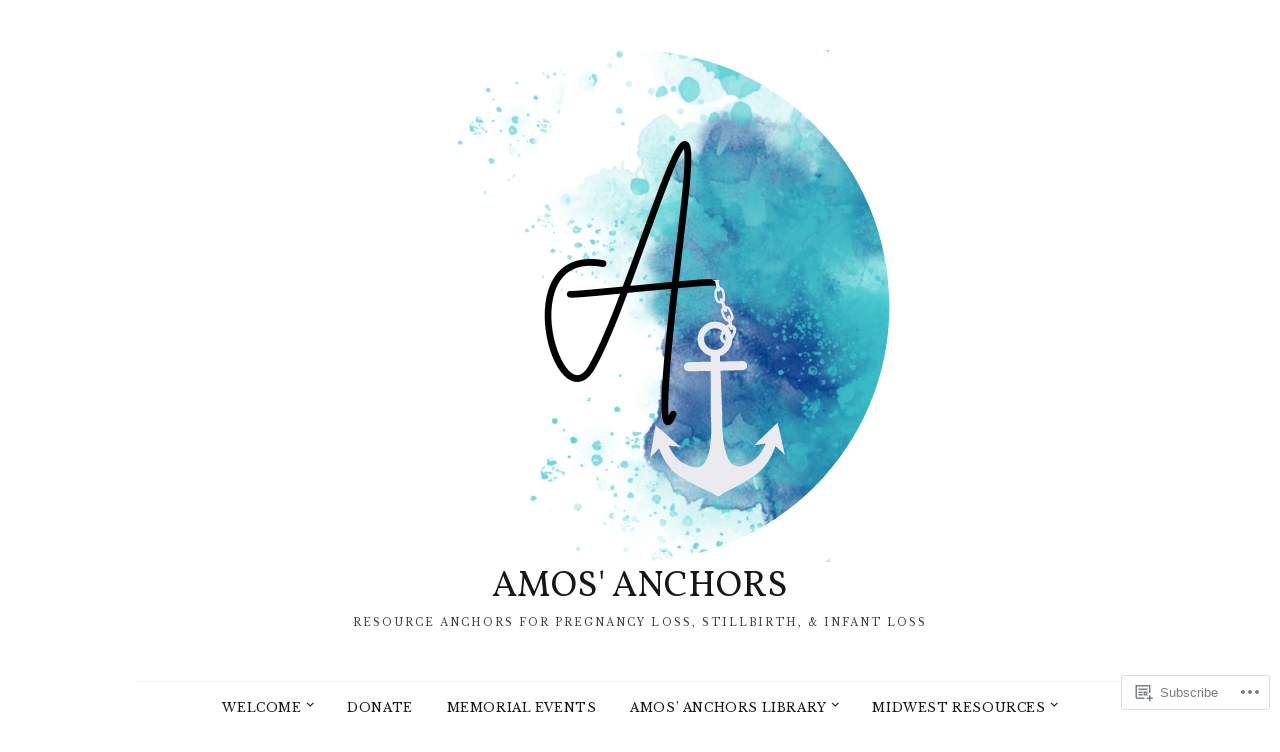

--- FILE ---
content_type: text/html; charset=UTF-8
request_url: https://amosanchors.org/midwest-resources/indianapolis-resources/indianapolis-area-bereavement-photography/
body_size: 20345
content:
<!DOCTYPE html>
<html lang="en">
<head>
<meta charset="UTF-8">
<meta name="viewport" content="width=device-width, initial-scale=1">
<link rel="profile" href="http://gmpg.org/xfn/11">

<title>Indianapolis Bereavement Photography &#8211; Amos&#039; Anchors</title>
<script type="text/javascript">
  WebFontConfig = {"google":{"families":["Vollkorn:r:latin,latin-ext","Libre+Baskerville:r,i,b,bi:latin,latin-ext"]},"api_url":"https:\/\/fonts-api.wp.com\/css"};
  (function() {
    var wf = document.createElement('script');
    wf.src = '/wp-content/plugins/custom-fonts/js/webfont.js';
    wf.type = 'text/javascript';
    wf.async = 'true';
    var s = document.getElementsByTagName('script')[0];
    s.parentNode.insertBefore(wf, s);
	})();
</script><style id="jetpack-custom-fonts-css">.wf-active body{font-family:"Libre Baskerville",serif}.wf-active blockquote{font-family:"Libre Baskerville",serif}.wf-active blockquote cite{font-family:"Libre Baskerville",serif}.wf-active #page #infinite-handle span button{font-family:"Libre Baskerville",serif}.wf-active #page #infinite-handle span button:hover{font-family:"Libre Baskerville",serif}.wf-active a.more-link{font-family:"Libre Baskerville",serif}.wf-active #page #jp-relatedposts h3.jp-relatedposts-headline{font-family:"Libre Baskerville",serif}.wf-active h1{font-style:normal;font-weight:400}.wf-active h1, .wf-active h2, .wf-active h3, .wf-active h4, .wf-active h5, .wf-active h6{font-family:"Vollkorn",serif;font-weight:400;font-style:normal}.wf-active h1{font-style:normal;font-weight:400}.wf-active h2{font-style:normal;font-weight:400}.wf-active h3{font-style:normal;font-weight:400}.wf-active h4{font-style:normal;font-weight:400}.wf-active h5{font-style:normal;font-weight:400}.wf-active h6{font-style:normal;font-weight:400}.wf-active .site-title{font-family:"Vollkorn",serif;font-style:normal;font-weight:400}.wf-active .site-description{font-style:normal;font-weight:400}.wf-active .widget-title{font-family:"Vollkorn",serif;font-weight:400;font-style:normal}.wf-active .jetpack-display-remote-posts h4{font-style:normal;font-weight:400}.wf-active .entry-title{font-style:normal;font-weight:400}@media (min-width: 767px){.wf-active .site-title{font-style:normal;font-weight:400}}</style>
<meta name='robots' content='max-image-preview:large' />

<!-- Async WordPress.com Remote Login -->
<script id="wpcom_remote_login_js">
var wpcom_remote_login_extra_auth = '';
function wpcom_remote_login_remove_dom_node_id( element_id ) {
	var dom_node = document.getElementById( element_id );
	if ( dom_node ) { dom_node.parentNode.removeChild( dom_node ); }
}
function wpcom_remote_login_remove_dom_node_classes( class_name ) {
	var dom_nodes = document.querySelectorAll( '.' + class_name );
	for ( var i = 0; i < dom_nodes.length; i++ ) {
		dom_nodes[ i ].parentNode.removeChild( dom_nodes[ i ] );
	}
}
function wpcom_remote_login_final_cleanup() {
	wpcom_remote_login_remove_dom_node_classes( "wpcom_remote_login_msg" );
	wpcom_remote_login_remove_dom_node_id( "wpcom_remote_login_key" );
	wpcom_remote_login_remove_dom_node_id( "wpcom_remote_login_validate" );
	wpcom_remote_login_remove_dom_node_id( "wpcom_remote_login_js" );
	wpcom_remote_login_remove_dom_node_id( "wpcom_request_access_iframe" );
	wpcom_remote_login_remove_dom_node_id( "wpcom_request_access_styles" );
}

// Watch for messages back from the remote login
window.addEventListener( "message", function( e ) {
	if ( e.origin === "https://r-login.wordpress.com" ) {
		var data = {};
		try {
			data = JSON.parse( e.data );
		} catch( e ) {
			wpcom_remote_login_final_cleanup();
			return;
		}

		if ( data.msg === 'LOGIN' ) {
			// Clean up the login check iframe
			wpcom_remote_login_remove_dom_node_id( "wpcom_remote_login_key" );

			var id_regex = new RegExp( /^[0-9]+$/ );
			var token_regex = new RegExp( /^.*|.*|.*$/ );
			if (
				token_regex.test( data.token )
				&& id_regex.test( data.wpcomid )
			) {
				// We have everything we need to ask for a login
				var script = document.createElement( "script" );
				script.setAttribute( "id", "wpcom_remote_login_validate" );
				script.src = '/remote-login.php?wpcom_remote_login=validate'
					+ '&wpcomid=' + data.wpcomid
					+ '&token=' + encodeURIComponent( data.token )
					+ '&host=' + window.location.protocol
					+ '//' + window.location.hostname
					+ '&postid=105'
					+ '&is_singular=';
				document.body.appendChild( script );
			}

			return;
		}

		// Safari ITP, not logged in, so redirect
		if ( data.msg === 'LOGIN-REDIRECT' ) {
			window.location = 'https://wordpress.com/log-in?redirect_to=' + window.location.href;
			return;
		}

		// Safari ITP, storage access failed, remove the request
		if ( data.msg === 'LOGIN-REMOVE' ) {
			var css_zap = 'html { -webkit-transition: margin-top 1s; transition: margin-top 1s; } /* 9001 */ html { margin-top: 0 !important; } * html body { margin-top: 0 !important; } @media screen and ( max-width: 782px ) { html { margin-top: 0 !important; } * html body { margin-top: 0 !important; } }';
			var style_zap = document.createElement( 'style' );
			style_zap.type = 'text/css';
			style_zap.appendChild( document.createTextNode( css_zap ) );
			document.body.appendChild( style_zap );

			var e = document.getElementById( 'wpcom_request_access_iframe' );
			e.parentNode.removeChild( e );

			document.cookie = 'wordpress_com_login_access=denied; path=/; max-age=31536000';

			return;
		}

		// Safari ITP
		if ( data.msg === 'REQUEST_ACCESS' ) {
			console.log( 'request access: safari' );

			// Check ITP iframe enable/disable knob
			if ( wpcom_remote_login_extra_auth !== 'safari_itp_iframe' ) {
				return;
			}

			// If we are in a "private window" there is no ITP.
			var private_window = false;
			try {
				var opendb = window.openDatabase( null, null, null, null );
			} catch( e ) {
				private_window = true;
			}

			if ( private_window ) {
				console.log( 'private window' );
				return;
			}

			var iframe = document.createElement( 'iframe' );
			iframe.id = 'wpcom_request_access_iframe';
			iframe.setAttribute( 'scrolling', 'no' );
			iframe.setAttribute( 'sandbox', 'allow-storage-access-by-user-activation allow-scripts allow-same-origin allow-top-navigation-by-user-activation' );
			iframe.src = 'https://r-login.wordpress.com/remote-login.php?wpcom_remote_login=request_access&origin=' + encodeURIComponent( data.origin ) + '&wpcomid=' + encodeURIComponent( data.wpcomid );

			var css = 'html { -webkit-transition: margin-top 1s; transition: margin-top 1s; } /* 9001 */ html { margin-top: 46px !important; } * html body { margin-top: 46px !important; } @media screen and ( max-width: 660px ) { html { margin-top: 71px !important; } * html body { margin-top: 71px !important; } #wpcom_request_access_iframe { display: block; height: 71px !important; } } #wpcom_request_access_iframe { border: 0px; height: 46px; position: fixed; top: 0; left: 0; width: 100%; min-width: 100%; z-index: 99999; background: #23282d; } ';

			var style = document.createElement( 'style' );
			style.type = 'text/css';
			style.id = 'wpcom_request_access_styles';
			style.appendChild( document.createTextNode( css ) );
			document.body.appendChild( style );

			document.body.appendChild( iframe );
		}

		if ( data.msg === 'DONE' ) {
			wpcom_remote_login_final_cleanup();
		}
	}
}, false );

// Inject the remote login iframe after the page has had a chance to load
// more critical resources
window.addEventListener( "DOMContentLoaded", function( e ) {
	var iframe = document.createElement( "iframe" );
	iframe.style.display = "none";
	iframe.setAttribute( "scrolling", "no" );
	iframe.setAttribute( "id", "wpcom_remote_login_key" );
	iframe.src = "https://r-login.wordpress.com/remote-login.php"
		+ "?wpcom_remote_login=key"
		+ "&origin=aHR0cHM6Ly9hbW9zYW5jaG9ycy5vcmc%3D"
		+ "&wpcomid=162484695"
		+ "&time=" + Math.floor( Date.now() / 1000 );
	document.body.appendChild( iframe );
}, false );
</script>
<link rel='dns-prefetch' href='//s0.wp.com' />
<link rel='dns-prefetch' href='//wordpress.com' />
<link rel="alternate" type="application/rss+xml" title="Amos&#039; Anchors &raquo; Feed" href="https://amosanchors.org/feed/" />
<link rel="alternate" type="application/rss+xml" title="Amos&#039; Anchors &raquo; Comments Feed" href="https://amosanchors.org/comments/feed/" />
	<script type="text/javascript">
		/* <![CDATA[ */
		function addLoadEvent(func) {
			var oldonload = window.onload;
			if (typeof window.onload != 'function') {
				window.onload = func;
			} else {
				window.onload = function () {
					oldonload();
					func();
				}
			}
		}
		/* ]]> */
	</script>
	<link crossorigin='anonymous' rel='stylesheet' id='all-css-0-1' href='/wp-content/mu-plugins/likes/jetpack-likes.css?m=1743883414i&cssminify=yes' type='text/css' media='all' />
<style id='wp-emoji-styles-inline-css'>

	img.wp-smiley, img.emoji {
		display: inline !important;
		border: none !important;
		box-shadow: none !important;
		height: 1em !important;
		width: 1em !important;
		margin: 0 0.07em !important;
		vertical-align: -0.1em !important;
		background: none !important;
		padding: 0 !important;
	}
/*# sourceURL=wp-emoji-styles-inline-css */
</style>
<link crossorigin='anonymous' rel='stylesheet' id='all-css-2-1' href='/wp-content/plugins/gutenberg-core/v22.2.0/build/styles/block-library/style.css?m=1764855221i&cssminify=yes' type='text/css' media='all' />
<style id='wp-block-library-inline-css'>
.has-text-align-justify {
	text-align:justify;
}
.has-text-align-justify{text-align:justify;}

/*# sourceURL=wp-block-library-inline-css */
</style><style id='wp-block-paragraph-inline-css'>
.is-small-text{font-size:.875em}.is-regular-text{font-size:1em}.is-large-text{font-size:2.25em}.is-larger-text{font-size:3em}.has-drop-cap:not(:focus):first-letter{float:left;font-size:8.4em;font-style:normal;font-weight:100;line-height:.68;margin:.05em .1em 0 0;text-transform:uppercase}body.rtl .has-drop-cap:not(:focus):first-letter{float:none;margin-left:.1em}p.has-drop-cap.has-background{overflow:hidden}:root :where(p.has-background){padding:1.25em 2.375em}:where(p.has-text-color:not(.has-link-color)) a{color:inherit}p.has-text-align-left[style*="writing-mode:vertical-lr"],p.has-text-align-right[style*="writing-mode:vertical-rl"]{rotate:180deg}
/*# sourceURL=/wp-content/plugins/gutenberg-core/v22.2.0/build/styles/block-library/paragraph/style.css */
</style>
<style id='wp-block-spacer-inline-css'>
.wp-block-spacer{clear:both}
/*# sourceURL=/wp-content/plugins/gutenberg-core/v22.2.0/build/styles/block-library/spacer/style.css */
</style>
<style id='wp-block-search-inline-css'>
.wp-block-search__button{margin-left:10px;word-break:normal}.wp-block-search__button.has-icon{line-height:0}.wp-block-search__button svg{fill:currentColor;height:1.25em;min-height:24px;min-width:24px;vertical-align:text-bottom;width:1.25em}:where(.wp-block-search__button){border:1px solid #ccc;padding:6px 10px}.wp-block-search__inside-wrapper{display:flex;flex:auto;flex-wrap:nowrap;max-width:100%}.wp-block-search__label{width:100%}.wp-block-search.wp-block-search__button-only .wp-block-search__button{box-sizing:border-box;display:flex;flex-shrink:0;justify-content:center;margin-left:0;max-width:100%}.wp-block-search.wp-block-search__button-only .wp-block-search__inside-wrapper{min-width:0!important;transition-property:width}.wp-block-search.wp-block-search__button-only .wp-block-search__input{flex-basis:100%;transition-duration:.3s}.wp-block-search.wp-block-search__button-only.wp-block-search__searchfield-hidden,.wp-block-search.wp-block-search__button-only.wp-block-search__searchfield-hidden .wp-block-search__inside-wrapper{overflow:hidden}.wp-block-search.wp-block-search__button-only.wp-block-search__searchfield-hidden .wp-block-search__input{border-left-width:0!important;border-right-width:0!important;flex-basis:0;flex-grow:0;margin:0;min-width:0!important;padding-left:0!important;padding-right:0!important;width:0!important}:where(.wp-block-search__input){appearance:none;border:1px solid #949494;flex-grow:1;font-family:inherit;font-size:inherit;font-style:inherit;font-weight:inherit;letter-spacing:inherit;line-height:inherit;margin-left:0;margin-right:0;min-width:3rem;padding:8px;text-decoration:unset!important;text-transform:inherit}:where(.wp-block-search__button-inside .wp-block-search__inside-wrapper){background-color:#fff;border:1px solid #949494;box-sizing:border-box;padding:4px}:where(.wp-block-search__button-inside .wp-block-search__inside-wrapper) .wp-block-search__input{border:none;border-radius:0;padding:0 4px}:where(.wp-block-search__button-inside .wp-block-search__inside-wrapper) .wp-block-search__input:focus{outline:none}:where(.wp-block-search__button-inside .wp-block-search__inside-wrapper) :where(.wp-block-search__button){padding:4px 8px}.wp-block-search.aligncenter .wp-block-search__inside-wrapper{margin:auto}.wp-block[data-align=right] .wp-block-search.wp-block-search__button-only .wp-block-search__inside-wrapper{float:right}
/*# sourceURL=/wp-content/plugins/gutenberg-core/v22.2.0/build/styles/block-library/search/style.css */
</style>
<style id='wp-block-search-theme-inline-css'>
.wp-block-search .wp-block-search__label{font-weight:700}.wp-block-search__button{border:1px solid #ccc;padding:.375em .625em}
/*# sourceURL=/wp-content/plugins/gutenberg-core/v22.2.0/build/styles/block-library/search/theme.css */
</style>
<style id='global-styles-inline-css'>
:root{--wp--preset--aspect-ratio--square: 1;--wp--preset--aspect-ratio--4-3: 4/3;--wp--preset--aspect-ratio--3-4: 3/4;--wp--preset--aspect-ratio--3-2: 3/2;--wp--preset--aspect-ratio--2-3: 2/3;--wp--preset--aspect-ratio--16-9: 16/9;--wp--preset--aspect-ratio--9-16: 9/16;--wp--preset--color--black: #000000;--wp--preset--color--cyan-bluish-gray: #abb8c3;--wp--preset--color--white: #ffffff;--wp--preset--color--pale-pink: #f78da7;--wp--preset--color--vivid-red: #cf2e2e;--wp--preset--color--luminous-vivid-orange: #ff6900;--wp--preset--color--luminous-vivid-amber: #fcb900;--wp--preset--color--light-green-cyan: #7bdcb5;--wp--preset--color--vivid-green-cyan: #00d084;--wp--preset--color--pale-cyan-blue: #8ed1fc;--wp--preset--color--vivid-cyan-blue: #0693e3;--wp--preset--color--vivid-purple: #9b51e0;--wp--preset--gradient--vivid-cyan-blue-to-vivid-purple: linear-gradient(135deg,rgb(6,147,227) 0%,rgb(155,81,224) 100%);--wp--preset--gradient--light-green-cyan-to-vivid-green-cyan: linear-gradient(135deg,rgb(122,220,180) 0%,rgb(0,208,130) 100%);--wp--preset--gradient--luminous-vivid-amber-to-luminous-vivid-orange: linear-gradient(135deg,rgb(252,185,0) 0%,rgb(255,105,0) 100%);--wp--preset--gradient--luminous-vivid-orange-to-vivid-red: linear-gradient(135deg,rgb(255,105,0) 0%,rgb(207,46,46) 100%);--wp--preset--gradient--very-light-gray-to-cyan-bluish-gray: linear-gradient(135deg,rgb(238,238,238) 0%,rgb(169,184,195) 100%);--wp--preset--gradient--cool-to-warm-spectrum: linear-gradient(135deg,rgb(74,234,220) 0%,rgb(151,120,209) 20%,rgb(207,42,186) 40%,rgb(238,44,130) 60%,rgb(251,105,98) 80%,rgb(254,248,76) 100%);--wp--preset--gradient--blush-light-purple: linear-gradient(135deg,rgb(255,206,236) 0%,rgb(152,150,240) 100%);--wp--preset--gradient--blush-bordeaux: linear-gradient(135deg,rgb(254,205,165) 0%,rgb(254,45,45) 50%,rgb(107,0,62) 100%);--wp--preset--gradient--luminous-dusk: linear-gradient(135deg,rgb(255,203,112) 0%,rgb(199,81,192) 50%,rgb(65,88,208) 100%);--wp--preset--gradient--pale-ocean: linear-gradient(135deg,rgb(255,245,203) 0%,rgb(182,227,212) 50%,rgb(51,167,181) 100%);--wp--preset--gradient--electric-grass: linear-gradient(135deg,rgb(202,248,128) 0%,rgb(113,206,126) 100%);--wp--preset--gradient--midnight: linear-gradient(135deg,rgb(2,3,129) 0%,rgb(40,116,252) 100%);--wp--preset--font-size--small: 13px;--wp--preset--font-size--medium: 20px;--wp--preset--font-size--large: 36px;--wp--preset--font-size--x-large: 42px;--wp--preset--font-family--albert-sans: 'Albert Sans', sans-serif;--wp--preset--font-family--alegreya: Alegreya, serif;--wp--preset--font-family--arvo: Arvo, serif;--wp--preset--font-family--bodoni-moda: 'Bodoni Moda', serif;--wp--preset--font-family--bricolage-grotesque: 'Bricolage Grotesque', sans-serif;--wp--preset--font-family--cabin: Cabin, sans-serif;--wp--preset--font-family--chivo: Chivo, sans-serif;--wp--preset--font-family--commissioner: Commissioner, sans-serif;--wp--preset--font-family--cormorant: Cormorant, serif;--wp--preset--font-family--courier-prime: 'Courier Prime', monospace;--wp--preset--font-family--crimson-pro: 'Crimson Pro', serif;--wp--preset--font-family--dm-mono: 'DM Mono', monospace;--wp--preset--font-family--dm-sans: 'DM Sans', sans-serif;--wp--preset--font-family--dm-serif-display: 'DM Serif Display', serif;--wp--preset--font-family--domine: Domine, serif;--wp--preset--font-family--eb-garamond: 'EB Garamond', serif;--wp--preset--font-family--epilogue: Epilogue, sans-serif;--wp--preset--font-family--fahkwang: Fahkwang, sans-serif;--wp--preset--font-family--figtree: Figtree, sans-serif;--wp--preset--font-family--fira-sans: 'Fira Sans', sans-serif;--wp--preset--font-family--fjalla-one: 'Fjalla One', sans-serif;--wp--preset--font-family--fraunces: Fraunces, serif;--wp--preset--font-family--gabarito: Gabarito, system-ui;--wp--preset--font-family--ibm-plex-mono: 'IBM Plex Mono', monospace;--wp--preset--font-family--ibm-plex-sans: 'IBM Plex Sans', sans-serif;--wp--preset--font-family--ibarra-real-nova: 'Ibarra Real Nova', serif;--wp--preset--font-family--instrument-serif: 'Instrument Serif', serif;--wp--preset--font-family--inter: Inter, sans-serif;--wp--preset--font-family--josefin-sans: 'Josefin Sans', sans-serif;--wp--preset--font-family--jost: Jost, sans-serif;--wp--preset--font-family--libre-baskerville: 'Libre Baskerville', serif;--wp--preset--font-family--libre-franklin: 'Libre Franklin', sans-serif;--wp--preset--font-family--literata: Literata, serif;--wp--preset--font-family--lora: Lora, serif;--wp--preset--font-family--merriweather: Merriweather, serif;--wp--preset--font-family--montserrat: Montserrat, sans-serif;--wp--preset--font-family--newsreader: Newsreader, serif;--wp--preset--font-family--noto-sans-mono: 'Noto Sans Mono', sans-serif;--wp--preset--font-family--nunito: Nunito, sans-serif;--wp--preset--font-family--open-sans: 'Open Sans', sans-serif;--wp--preset--font-family--overpass: Overpass, sans-serif;--wp--preset--font-family--pt-serif: 'PT Serif', serif;--wp--preset--font-family--petrona: Petrona, serif;--wp--preset--font-family--piazzolla: Piazzolla, serif;--wp--preset--font-family--playfair-display: 'Playfair Display', serif;--wp--preset--font-family--plus-jakarta-sans: 'Plus Jakarta Sans', sans-serif;--wp--preset--font-family--poppins: Poppins, sans-serif;--wp--preset--font-family--raleway: Raleway, sans-serif;--wp--preset--font-family--roboto: Roboto, sans-serif;--wp--preset--font-family--roboto-slab: 'Roboto Slab', serif;--wp--preset--font-family--rubik: Rubik, sans-serif;--wp--preset--font-family--rufina: Rufina, serif;--wp--preset--font-family--sora: Sora, sans-serif;--wp--preset--font-family--source-sans-3: 'Source Sans 3', sans-serif;--wp--preset--font-family--source-serif-4: 'Source Serif 4', serif;--wp--preset--font-family--space-mono: 'Space Mono', monospace;--wp--preset--font-family--syne: Syne, sans-serif;--wp--preset--font-family--texturina: Texturina, serif;--wp--preset--font-family--urbanist: Urbanist, sans-serif;--wp--preset--font-family--work-sans: 'Work Sans', sans-serif;--wp--preset--spacing--20: 0.44rem;--wp--preset--spacing--30: 0.67rem;--wp--preset--spacing--40: 1rem;--wp--preset--spacing--50: 1.5rem;--wp--preset--spacing--60: 2.25rem;--wp--preset--spacing--70: 3.38rem;--wp--preset--spacing--80: 5.06rem;--wp--preset--shadow--natural: 6px 6px 9px rgba(0, 0, 0, 0.2);--wp--preset--shadow--deep: 12px 12px 50px rgba(0, 0, 0, 0.4);--wp--preset--shadow--sharp: 6px 6px 0px rgba(0, 0, 0, 0.2);--wp--preset--shadow--outlined: 6px 6px 0px -3px rgb(255, 255, 255), 6px 6px rgb(0, 0, 0);--wp--preset--shadow--crisp: 6px 6px 0px rgb(0, 0, 0);}:where(.is-layout-flex){gap: 0.5em;}:where(.is-layout-grid){gap: 0.5em;}body .is-layout-flex{display: flex;}.is-layout-flex{flex-wrap: wrap;align-items: center;}.is-layout-flex > :is(*, div){margin: 0;}body .is-layout-grid{display: grid;}.is-layout-grid > :is(*, div){margin: 0;}:where(.wp-block-columns.is-layout-flex){gap: 2em;}:where(.wp-block-columns.is-layout-grid){gap: 2em;}:where(.wp-block-post-template.is-layout-flex){gap: 1.25em;}:where(.wp-block-post-template.is-layout-grid){gap: 1.25em;}.has-black-color{color: var(--wp--preset--color--black) !important;}.has-cyan-bluish-gray-color{color: var(--wp--preset--color--cyan-bluish-gray) !important;}.has-white-color{color: var(--wp--preset--color--white) !important;}.has-pale-pink-color{color: var(--wp--preset--color--pale-pink) !important;}.has-vivid-red-color{color: var(--wp--preset--color--vivid-red) !important;}.has-luminous-vivid-orange-color{color: var(--wp--preset--color--luminous-vivid-orange) !important;}.has-luminous-vivid-amber-color{color: var(--wp--preset--color--luminous-vivid-amber) !important;}.has-light-green-cyan-color{color: var(--wp--preset--color--light-green-cyan) !important;}.has-vivid-green-cyan-color{color: var(--wp--preset--color--vivid-green-cyan) !important;}.has-pale-cyan-blue-color{color: var(--wp--preset--color--pale-cyan-blue) !important;}.has-vivid-cyan-blue-color{color: var(--wp--preset--color--vivid-cyan-blue) !important;}.has-vivid-purple-color{color: var(--wp--preset--color--vivid-purple) !important;}.has-black-background-color{background-color: var(--wp--preset--color--black) !important;}.has-cyan-bluish-gray-background-color{background-color: var(--wp--preset--color--cyan-bluish-gray) !important;}.has-white-background-color{background-color: var(--wp--preset--color--white) !important;}.has-pale-pink-background-color{background-color: var(--wp--preset--color--pale-pink) !important;}.has-vivid-red-background-color{background-color: var(--wp--preset--color--vivid-red) !important;}.has-luminous-vivid-orange-background-color{background-color: var(--wp--preset--color--luminous-vivid-orange) !important;}.has-luminous-vivid-amber-background-color{background-color: var(--wp--preset--color--luminous-vivid-amber) !important;}.has-light-green-cyan-background-color{background-color: var(--wp--preset--color--light-green-cyan) !important;}.has-vivid-green-cyan-background-color{background-color: var(--wp--preset--color--vivid-green-cyan) !important;}.has-pale-cyan-blue-background-color{background-color: var(--wp--preset--color--pale-cyan-blue) !important;}.has-vivid-cyan-blue-background-color{background-color: var(--wp--preset--color--vivid-cyan-blue) !important;}.has-vivid-purple-background-color{background-color: var(--wp--preset--color--vivid-purple) !important;}.has-black-border-color{border-color: var(--wp--preset--color--black) !important;}.has-cyan-bluish-gray-border-color{border-color: var(--wp--preset--color--cyan-bluish-gray) !important;}.has-white-border-color{border-color: var(--wp--preset--color--white) !important;}.has-pale-pink-border-color{border-color: var(--wp--preset--color--pale-pink) !important;}.has-vivid-red-border-color{border-color: var(--wp--preset--color--vivid-red) !important;}.has-luminous-vivid-orange-border-color{border-color: var(--wp--preset--color--luminous-vivid-orange) !important;}.has-luminous-vivid-amber-border-color{border-color: var(--wp--preset--color--luminous-vivid-amber) !important;}.has-light-green-cyan-border-color{border-color: var(--wp--preset--color--light-green-cyan) !important;}.has-vivid-green-cyan-border-color{border-color: var(--wp--preset--color--vivid-green-cyan) !important;}.has-pale-cyan-blue-border-color{border-color: var(--wp--preset--color--pale-cyan-blue) !important;}.has-vivid-cyan-blue-border-color{border-color: var(--wp--preset--color--vivid-cyan-blue) !important;}.has-vivid-purple-border-color{border-color: var(--wp--preset--color--vivid-purple) !important;}.has-vivid-cyan-blue-to-vivid-purple-gradient-background{background: var(--wp--preset--gradient--vivid-cyan-blue-to-vivid-purple) !important;}.has-light-green-cyan-to-vivid-green-cyan-gradient-background{background: var(--wp--preset--gradient--light-green-cyan-to-vivid-green-cyan) !important;}.has-luminous-vivid-amber-to-luminous-vivid-orange-gradient-background{background: var(--wp--preset--gradient--luminous-vivid-amber-to-luminous-vivid-orange) !important;}.has-luminous-vivid-orange-to-vivid-red-gradient-background{background: var(--wp--preset--gradient--luminous-vivid-orange-to-vivid-red) !important;}.has-very-light-gray-to-cyan-bluish-gray-gradient-background{background: var(--wp--preset--gradient--very-light-gray-to-cyan-bluish-gray) !important;}.has-cool-to-warm-spectrum-gradient-background{background: var(--wp--preset--gradient--cool-to-warm-spectrum) !important;}.has-blush-light-purple-gradient-background{background: var(--wp--preset--gradient--blush-light-purple) !important;}.has-blush-bordeaux-gradient-background{background: var(--wp--preset--gradient--blush-bordeaux) !important;}.has-luminous-dusk-gradient-background{background: var(--wp--preset--gradient--luminous-dusk) !important;}.has-pale-ocean-gradient-background{background: var(--wp--preset--gradient--pale-ocean) !important;}.has-electric-grass-gradient-background{background: var(--wp--preset--gradient--electric-grass) !important;}.has-midnight-gradient-background{background: var(--wp--preset--gradient--midnight) !important;}.has-small-font-size{font-size: var(--wp--preset--font-size--small) !important;}.has-medium-font-size{font-size: var(--wp--preset--font-size--medium) !important;}.has-large-font-size{font-size: var(--wp--preset--font-size--large) !important;}.has-x-large-font-size{font-size: var(--wp--preset--font-size--x-large) !important;}.has-albert-sans-font-family{font-family: var(--wp--preset--font-family--albert-sans) !important;}.has-alegreya-font-family{font-family: var(--wp--preset--font-family--alegreya) !important;}.has-arvo-font-family{font-family: var(--wp--preset--font-family--arvo) !important;}.has-bodoni-moda-font-family{font-family: var(--wp--preset--font-family--bodoni-moda) !important;}.has-bricolage-grotesque-font-family{font-family: var(--wp--preset--font-family--bricolage-grotesque) !important;}.has-cabin-font-family{font-family: var(--wp--preset--font-family--cabin) !important;}.has-chivo-font-family{font-family: var(--wp--preset--font-family--chivo) !important;}.has-commissioner-font-family{font-family: var(--wp--preset--font-family--commissioner) !important;}.has-cormorant-font-family{font-family: var(--wp--preset--font-family--cormorant) !important;}.has-courier-prime-font-family{font-family: var(--wp--preset--font-family--courier-prime) !important;}.has-crimson-pro-font-family{font-family: var(--wp--preset--font-family--crimson-pro) !important;}.has-dm-mono-font-family{font-family: var(--wp--preset--font-family--dm-mono) !important;}.has-dm-sans-font-family{font-family: var(--wp--preset--font-family--dm-sans) !important;}.has-dm-serif-display-font-family{font-family: var(--wp--preset--font-family--dm-serif-display) !important;}.has-domine-font-family{font-family: var(--wp--preset--font-family--domine) !important;}.has-eb-garamond-font-family{font-family: var(--wp--preset--font-family--eb-garamond) !important;}.has-epilogue-font-family{font-family: var(--wp--preset--font-family--epilogue) !important;}.has-fahkwang-font-family{font-family: var(--wp--preset--font-family--fahkwang) !important;}.has-figtree-font-family{font-family: var(--wp--preset--font-family--figtree) !important;}.has-fira-sans-font-family{font-family: var(--wp--preset--font-family--fira-sans) !important;}.has-fjalla-one-font-family{font-family: var(--wp--preset--font-family--fjalla-one) !important;}.has-fraunces-font-family{font-family: var(--wp--preset--font-family--fraunces) !important;}.has-gabarito-font-family{font-family: var(--wp--preset--font-family--gabarito) !important;}.has-ibm-plex-mono-font-family{font-family: var(--wp--preset--font-family--ibm-plex-mono) !important;}.has-ibm-plex-sans-font-family{font-family: var(--wp--preset--font-family--ibm-plex-sans) !important;}.has-ibarra-real-nova-font-family{font-family: var(--wp--preset--font-family--ibarra-real-nova) !important;}.has-instrument-serif-font-family{font-family: var(--wp--preset--font-family--instrument-serif) !important;}.has-inter-font-family{font-family: var(--wp--preset--font-family--inter) !important;}.has-josefin-sans-font-family{font-family: var(--wp--preset--font-family--josefin-sans) !important;}.has-jost-font-family{font-family: var(--wp--preset--font-family--jost) !important;}.has-libre-baskerville-font-family{font-family: var(--wp--preset--font-family--libre-baskerville) !important;}.has-libre-franklin-font-family{font-family: var(--wp--preset--font-family--libre-franklin) !important;}.has-literata-font-family{font-family: var(--wp--preset--font-family--literata) !important;}.has-lora-font-family{font-family: var(--wp--preset--font-family--lora) !important;}.has-merriweather-font-family{font-family: var(--wp--preset--font-family--merriweather) !important;}.has-montserrat-font-family{font-family: var(--wp--preset--font-family--montserrat) !important;}.has-newsreader-font-family{font-family: var(--wp--preset--font-family--newsreader) !important;}.has-noto-sans-mono-font-family{font-family: var(--wp--preset--font-family--noto-sans-mono) !important;}.has-nunito-font-family{font-family: var(--wp--preset--font-family--nunito) !important;}.has-open-sans-font-family{font-family: var(--wp--preset--font-family--open-sans) !important;}.has-overpass-font-family{font-family: var(--wp--preset--font-family--overpass) !important;}.has-pt-serif-font-family{font-family: var(--wp--preset--font-family--pt-serif) !important;}.has-petrona-font-family{font-family: var(--wp--preset--font-family--petrona) !important;}.has-piazzolla-font-family{font-family: var(--wp--preset--font-family--piazzolla) !important;}.has-playfair-display-font-family{font-family: var(--wp--preset--font-family--playfair-display) !important;}.has-plus-jakarta-sans-font-family{font-family: var(--wp--preset--font-family--plus-jakarta-sans) !important;}.has-poppins-font-family{font-family: var(--wp--preset--font-family--poppins) !important;}.has-raleway-font-family{font-family: var(--wp--preset--font-family--raleway) !important;}.has-roboto-font-family{font-family: var(--wp--preset--font-family--roboto) !important;}.has-roboto-slab-font-family{font-family: var(--wp--preset--font-family--roboto-slab) !important;}.has-rubik-font-family{font-family: var(--wp--preset--font-family--rubik) !important;}.has-rufina-font-family{font-family: var(--wp--preset--font-family--rufina) !important;}.has-sora-font-family{font-family: var(--wp--preset--font-family--sora) !important;}.has-source-sans-3-font-family{font-family: var(--wp--preset--font-family--source-sans-3) !important;}.has-source-serif-4-font-family{font-family: var(--wp--preset--font-family--source-serif-4) !important;}.has-space-mono-font-family{font-family: var(--wp--preset--font-family--space-mono) !important;}.has-syne-font-family{font-family: var(--wp--preset--font-family--syne) !important;}.has-texturina-font-family{font-family: var(--wp--preset--font-family--texturina) !important;}.has-urbanist-font-family{font-family: var(--wp--preset--font-family--urbanist) !important;}.has-work-sans-font-family{font-family: var(--wp--preset--font-family--work-sans) !important;}
/*# sourceURL=global-styles-inline-css */
</style>

<style id='classic-theme-styles-inline-css'>
/*! This file is auto-generated */
.wp-block-button__link{color:#fff;background-color:#32373c;border-radius:9999px;box-shadow:none;text-decoration:none;padding:calc(.667em + 2px) calc(1.333em + 2px);font-size:1.125em}.wp-block-file__button{background:#32373c;color:#fff;text-decoration:none}
/*# sourceURL=/wp-includes/css/classic-themes.min.css */
</style>
<link crossorigin='anonymous' rel='stylesheet' id='all-css-4-1' href='/_static/??-eJyFkNFOwzAMRX8I1yubNvaA+JY0NZ1ZnERxysTf49KpYyB1L5Gvc8+1Zbxk8ClWihVzGAeOij51Ifmz4nPTvjQtKEsOBIU+mx32rHVxgNavQI1XfcJfQTLCLauQ9SW7OjmEenYUSMy2hl2yMdB1uZAq2Cs8CtSTgbo+TqZoCHwmU/qnM6OMMVU2WpdiyeTow9hf2d7paf4Wjv/GztvgdTlMQSniw4MUstMNVg4/I25yDRoogR3cVU7xTsB7cFwm9E1e28N+t93uN8fDxzdp0K+O&cssminify=yes' type='text/css' media='all' />
<style id='olsen-style-inline-css'>
.posted-on, .entry-footer, .byline { clip: rect(1px, 1px, 1px, 1px); height: 1px; position: absolute; overflow: hidden; width: 1px; }
/*# sourceURL=olsen-style-inline-css */
</style>
<link crossorigin='anonymous' rel='stylesheet' id='print-css-5-1' href='/wp-content/mu-plugins/global-print/global-print.css?m=1465851035i&cssminify=yes' type='text/css' media='print' />
<style id='jetpack-global-styles-frontend-style-inline-css'>
:root { --font-headings: unset; --font-base: unset; --font-headings-default: -apple-system,BlinkMacSystemFont,"Segoe UI",Roboto,Oxygen-Sans,Ubuntu,Cantarell,"Helvetica Neue",sans-serif; --font-base-default: -apple-system,BlinkMacSystemFont,"Segoe UI",Roboto,Oxygen-Sans,Ubuntu,Cantarell,"Helvetica Neue",sans-serif;}
/*# sourceURL=jetpack-global-styles-frontend-style-inline-css */
</style>
<link crossorigin='anonymous' rel='stylesheet' id='all-css-8-1' href='/_static/??-eJyNjcsKAjEMRX/IGtQZBxfip0hMS9sxTYppGfx7H7gRN+7ugcs5sFRHKi1Ig9Jd5R6zGMyhVaTrh8G6QFHfORhYwlvw6P39PbPENZmt4G/ROQuBKWVkxxrVvuBH1lIoz2waILJekF+HUzlupnG3nQ77YZwfuRJIaQ==&cssminify=yes' type='text/css' media='all' />
<script type="text/javascript" id="wpcom-actionbar-placeholder-js-extra">
/* <![CDATA[ */
var actionbardata = {"siteID":"162484695","postID":"105","siteURL":"https://amosanchors.org","xhrURL":"https://amosanchors.org/wp-admin/admin-ajax.php","nonce":"8d63a61e57","isLoggedIn":"","statusMessage":"","subsEmailDefault":"instantly","proxyScriptUrl":"https://s0.wp.com/wp-content/js/wpcom-proxy-request.js?m=1513050504i&amp;ver=20211021","shortlink":"https://wp.me/PaZLGT-1H","i18n":{"followedText":"New posts from this site will now appear in your \u003Ca href=\"https://wordpress.com/reader\"\u003EReader\u003C/a\u003E","foldBar":"Collapse this bar","unfoldBar":"Expand this bar","shortLinkCopied":"Shortlink copied to clipboard."}};
//# sourceURL=wpcom-actionbar-placeholder-js-extra
/* ]]> */
</script>
<script type="text/javascript" id="jetpack-mu-wpcom-settings-js-before">
/* <![CDATA[ */
var JETPACK_MU_WPCOM_SETTINGS = {"assetsUrl":"https://s0.wp.com/wp-content/mu-plugins/jetpack-mu-wpcom-plugin/sun/jetpack_vendor/automattic/jetpack-mu-wpcom/src/build/"};
//# sourceURL=jetpack-mu-wpcom-settings-js-before
/* ]]> */
</script>
<script crossorigin='anonymous' type='text/javascript'  src='/wp-content/js/rlt-proxy.js?m=1720530689i'></script>
<script type="text/javascript" id="rlt-proxy-js-after">
/* <![CDATA[ */
	rltInitialize( {"token":null,"iframeOrigins":["https:\/\/widgets.wp.com"]} );
//# sourceURL=rlt-proxy-js-after
/* ]]> */
</script>
<link rel="EditURI" type="application/rsd+xml" title="RSD" href="https://amosanchors.wordpress.com/xmlrpc.php?rsd" />
<meta name="generator" content="WordPress.com" />
<link rel="canonical" href="https://amosanchors.org/midwest-resources/indianapolis-resources/indianapolis-area-bereavement-photography/" />
<link rel='shortlink' href='https://wp.me/PaZLGT-1H' />
<link rel="alternate" type="application/json+oembed" href="https://public-api.wordpress.com/oembed/?format=json&amp;url=https%3A%2F%2Famosanchors.org%2Fmidwest-resources%2Findianapolis-resources%2Findianapolis-area-bereavement-photography%2F&amp;for=wpcom-auto-discovery" /><link rel="alternate" type="application/xml+oembed" href="https://public-api.wordpress.com/oembed/?format=xml&amp;url=https%3A%2F%2Famosanchors.org%2Fmidwest-resources%2Findianapolis-resources%2Findianapolis-area-bereavement-photography%2F&amp;for=wpcom-auto-discovery" />
<!-- Jetpack Open Graph Tags -->
<meta property="og:type" content="article" />
<meta property="og:title" content="Indianapolis Bereavement Photography" />
<meta property="og:url" content="https://amosanchors.org/midwest-resources/indianapolis-resources/indianapolis-area-bereavement-photography/" />
<meta property="og:description" content="Now I Lay Me Down To Sleep (NILMDTS): Nationwide organization that provides remembrance portraits to parents experiencing the death of a baby free of charge. They send a professional photographer t…" />
<meta property="article:published_time" content="2019-07-11T22:27:23+00:00" />
<meta property="article:modified_time" content="2022-12-22T22:52:40+00:00" />
<meta property="og:site_name" content="Amos&#039; Anchors" />
<meta property="og:image" content="https://amosanchors.org/wp-content/uploads/2022/09/cropped-2-2.png?w=200" />
<meta property="og:image:width" content="200" />
<meta property="og:image:height" content="200" />
<meta property="og:image:alt" content="" />
<meta property="og:locale" content="en_US" />
<meta property="article:publisher" content="https://www.facebook.com/WordPresscom" />
<meta name="twitter:text:title" content="Indianapolis Bereavement Photography" />
<meta name="twitter:image" content="https://amosanchors.org/wp-content/uploads/2022/09/cropped-2-2.png?w=240" />
<meta name="twitter:card" content="summary" />

<!-- End Jetpack Open Graph Tags -->
<link rel="search" type="application/opensearchdescription+xml" href="https://amosanchors.org/osd.xml" title="Amos&#039; Anchors" />
<link rel="search" type="application/opensearchdescription+xml" href="https://s1.wp.com/opensearch.xml" title="WordPress.com" />
<meta name="theme-color" content="#ffffff" />
<meta name="description" content="Now I Lay Me Down To Sleep (NILMDTS): Nationwide organization that provides remembrance portraits to parents experiencing the death of a baby free of charge. They send a professional photographer to you at the hospital/the funeral home/etc. to capture your baby and/or your family together. Find a NILMDTS photographer in your area by typing in&hellip;" />
<style type="text/css" id="custom-background-css">
body.custom-background { background-color: #ffffff; }
</style>
	<style type="text/css" id="custom-colors-css">body { color: #404040;}
.tag-cloud-link { border-color: #ebebeb;}
.tag-cloud-link { border-color: rgba( 235, 235, 235, 0.4 );}
.main-navigation a, input[type="text"], input[type="email"], input[type="url"], input[type="password"], input[type="search"], input[type="number"], input[type="tel"], input[type="range"], input[type="date"], input[type="month"], input[type="week"], input[type="time"], input[type="datetime"], input[type="datetime-local"], input[type="color"], input[type="text"]:focus, input[type="email"]:focus, input[type="url"]:focus, input[type="password"]:focus, input[type="search"]:focus, input[type="number"]:focus, input[type="tel"]:focus, input[type="range"]:focus, input[type="date"]:focus, input[type="month"]:focus, input[type="week"]:focus, input[type="time"]:focus, input[type="datetime"]:focus, input[type="datetime-local"]:focus, input[type="color"]:focus, a, a:visited, .dropdown-toggle, .widget-title a, .entry-meta a:hover, .entry-content a:hover { color: #161616;}
button, input[type="button"], input[type="reset"], input[type="submit"], button, input[type="button"]:focus, input[type="reset"]:focus, input[type="submit"]:focus, #page #infinite-handle span button, #page #infinite-handle span button:hover, .widget-title, .comment-reply-link { color: #3A3A3A;}
.entry-footer a { color: #444444;}
.entry-footer a:hover { color: #6D6D6D;}
body, .featured-post-content, a.more-link { background: #ffffff;}
hr, .featured-post.without-thumbnail { background: #F4F4F4;}
.site-footer, blockquote, abbr, acronym, table th, table td, select, .site-bar, .main-navigation, .main-navigation ul ul, .main-navigation ul ul a, .dropdown-toggle::after, .site-main .comment-navigation, .site-main .posts-navigation, .site-main .post-navigation, .widget, .page-header, .hentry, a.more-link, .page-links, .featured-posts-wrapper, .comment-list .comment-body { border-color: #F4F4F4;}
a.more-link:hover { border-color: #EAEAEA;}
input[type="text"], input[type="email"], input[type="url"], input[type="password"], input[type="search"], input[type="number"], input[type="tel"], input[type="range"], input[type="date"], input[type="month"], input[type="week"], input[type="time"], input[type="datetime"], input[type="datetime-local"], input[type="color"], #page #infinite-handle span button:hover, .widget-title, .entry-footer a:hover, comment-reply-link:hover { background: #EAEAEA;}
button, input[type="button"], input[type="reset"], input[type="submit"], #page #infinite-handle span button, .comment-reply-link { background: #22c3c0;}
button, input[type="button"]:hover, input[type="reset"]:hover, input[type="submit"]:hover { background: #20B8B5;}
a:hover, a:focus, a:active, .main-navigation a:hover, .main-navigation a:focus, .entry-meta a, .entry-content a, a.more-link, .main-navigation .current-menu-item > a, .main-navigation .current_page_item > a { color: #158D8B;}
</style>
<link rel="icon" href="https://amosanchors.org/wp-content/uploads/2022/09/cropped-2-2.png?w=32" sizes="32x32" />
<link rel="icon" href="https://amosanchors.org/wp-content/uploads/2022/09/cropped-2-2.png?w=192" sizes="192x192" />
<link rel="apple-touch-icon" href="https://amosanchors.org/wp-content/uploads/2022/09/cropped-2-2.png?w=180" />
<meta name="msapplication-TileImage" content="https://amosanchors.org/wp-content/uploads/2022/09/cropped-2-2.png?w=270" />
</head>

<body class="wp-singular page-template page-template-templates page-template-full-width-page page-template-templatesfull-width-page-php page page-id-105 page-child parent-pageid-23 custom-background wp-custom-logo wp-embed-responsive wp-theme-premiumolsen customizer-styles-applied jetpack-reblog-enabled date-hidden tags-hidden author-hidden custom-colors">

<div id="page" class="site">

	<div class="container">
		<div class="row">
			<div class="col-lg-12">

				<header id="masthead" class="site-header" role="banner">

					
					<div class="site-branding textcenter-xs">

													<div class="site-social">
															</div>
						
						<a href="https://amosanchors.org/" class="custom-logo-link" rel="home"><img width="512" height="512" src="https://amosanchors.org/wp-content/uploads/2022/09/cropped-cropped-2-1-e1664000735755.png" class="custom-logo" alt="Amos&#039; Anchors" decoding="async" srcset="https://amosanchors.org/wp-content/uploads/2022/09/cropped-cropped-2-1-e1664000735755.png 512w, https://amosanchors.org/wp-content/uploads/2022/09/cropped-cropped-2-1-e1664000735755.png?w=150&amp;h=150 150w, https://amosanchors.org/wp-content/uploads/2022/09/cropped-cropped-2-1-e1664000735755.png?w=300&amp;h=300 300w" sizes="(max-width: 512px) 100vw, 512px" data-attachment-id="1115" data-permalink="https://amosanchors.org/2-5/" data-orig-file="https://amosanchors.org/wp-content/uploads/2022/09/cropped-cropped-2-1-e1664000735755.png" data-orig-size="512,512" data-comments-opened="0" data-image-meta="{&quot;aperture&quot;:&quot;0&quot;,&quot;credit&quot;:&quot;&quot;,&quot;camera&quot;:&quot;&quot;,&quot;caption&quot;:&quot;&quot;,&quot;created_timestamp&quot;:&quot;0&quot;,&quot;copyright&quot;:&quot;&quot;,&quot;focal_length&quot;:&quot;0&quot;,&quot;iso&quot;:&quot;0&quot;,&quot;shutter_speed&quot;:&quot;0&quot;,&quot;title&quot;:&quot;&quot;,&quot;orientation&quot;:&quot;0&quot;}" data-image-title="2" data-image-description="&lt;p&gt;https://amosanchors.files.wordpress.com/2022/09/cropped-2-1.png&lt;/p&gt;
" data-image-caption="" data-medium-file="https://amosanchors.org/wp-content/uploads/2022/09/cropped-cropped-2-1-e1664000735755.png?w=300" data-large-file="https://amosanchors.org/wp-content/uploads/2022/09/cropped-cropped-2-1-e1664000735755.png?w=512" /></a>
													<p class="site-title"><a href="https://amosanchors.org/" rel="home">Amos&#039; Anchors</a></p>
						
																			<p class="site-description">Resource Anchors for Pregnancy Loss, Stillbirth, &amp; Infant Loss</p>
						
					</div><!-- .site-branding -->

					<nav id="site-navigation" class="main-navigation" role="navigation">
						<button class="menu-toggle" aria-controls="primary-menu" aria-expanded="false">Menu</button>
						<div class="menu-primary-container"><ul id="primary-menu" class="menu"><li id="menu-item-442" class="menu-item menu-item-type-post_type menu-item-object-page menu-item-home menu-item-has-children menu-item-442"><a href="https://amosanchors.org/">Welcome</a>
<ul class="sub-menu">
	<li id="menu-item-36" class="menu-item menu-item-type-post_type menu-item-object-page menu-item-36"><a href="https://amosanchors.org/about/">About</a></li>
	<li id="menu-item-953" class="menu-item menu-item-type-post_type menu-item-object-page menu-item-953"><a href="https://amosanchors.org/amos-anchors-affiliates/">Amos’ Anchors Affiliates</a></li>
	<li id="menu-item-7" class="menu-item menu-item-type-post_type menu-item-object-page menu-item-7"><a href="https://amosanchors.org/about/contact/">Contact Us</a></li>
	<li id="menu-item-58" class="menu-item menu-item-type-post_type menu-item-object-page menu-item-58"><a href="https://amosanchors.org/about/news/">News</a></li>
</ul>
</li>
<li id="menu-item-32" class="menu-item menu-item-type-post_type menu-item-object-page menu-item-32"><a href="https://amosanchors.org/about/sponsors/">Donate</a></li>
<li id="menu-item-639" class="menu-item menu-item-type-post_type menu-item-object-page menu-item-639"><a href="https://amosanchors.org/events/">Memorial Events</a></li>
<li id="menu-item-695" class="menu-item menu-item-type-post_type menu-item-object-page menu-item-has-children menu-item-695"><a href="https://amosanchors.org/amos-anchors-library/">Amos’ Anchors Library</a>
<ul class="sub-menu">
	<li id="menu-item-897" class="menu-item menu-item-type-post_type menu-item-object-page menu-item-897"><a href="https://amosanchors.org/amos-anchors-library/">Bereavement Support Booklist</a></li>
	<li id="menu-item-898" class="menu-item menu-item-type-post_type menu-item-object-page menu-item-898"><a href="https://amosanchors.org/amos-anchors-library/digital-print-outs-for-loss-families/">Free Digital Print Outs for Loss Families</a></li>
	<li id="menu-item-915" class="menu-item menu-item-type-post_type menu-item-object-page menu-item-915"><a href="https://amosanchors.org/amos-anchors-library/">Donate A Book In Memory Of Your Baby</a></li>
</ul>
</li>
<li id="menu-item-1019" class="menu-item menu-item-type-post_type menu-item-object-page current-page-ancestor current-menu-ancestor current_page_ancestor menu-item-has-children menu-item-1019"><a href="https://amosanchors.org/midwest-resources/">Midwest Resources</a>
<ul class="sub-menu">
	<li id="menu-item-27" class="menu-item menu-item-type-post_type menu-item-object-page current-page-ancestor current-menu-ancestor current-menu-parent current-page-parent current_page_parent current_page_ancestor menu-item-has-children menu-item-27"><a href="https://amosanchors.org/midwest-resources/indianapolis-resources/">Indiana Resources</a>
	<ul class="sub-menu">
		<li id="menu-item-146" class="menu-item menu-item-type-post_type menu-item-object-page menu-item-has-children menu-item-146"><a href="https://amosanchors.org/midwest-resources/indianapolis-resources/support-groups/">Indiana Grief Support</a>
		<ul class="sub-menu">
			<li id="menu-item-956" class="menu-item menu-item-type-post_type menu-item-object-page menu-item-956"><a href="https://amosanchors.org/midwest-resources/indianapolis-resources/support-groups/fort-wayne-indiana-support-groups/">Fort Wayne, Indiana Support Groups</a></li>
			<li id="menu-item-148" class="menu-item menu-item-type-post_type menu-item-object-page menu-item-148"><a href="https://amosanchors.org/midwest-resources/indianapolis-resources/support-groups/northside-indianapolis-support-groups/">Northside Indianapolis Support Groups</a></li>
			<li id="menu-item-147" class="menu-item menu-item-type-post_type menu-item-object-page menu-item-147"><a href="https://amosanchors.org/midwest-resources/indianapolis-resources/support-groups/central-indianapolis-support-groups/">Central Indianapolis Support Groups</a></li>
			<li id="menu-item-149" class="menu-item menu-item-type-post_type menu-item-object-page menu-item-149"><a href="https://amosanchors.org/midwest-resources/indianapolis-resources/support-groups/southside-indianapolis-support-groups/">Southside Indianapolis Support Groups</a></li>
			<li id="menu-item-150" class="menu-item menu-item-type-post_type menu-item-object-page menu-item-150"><a href="https://amosanchors.org/midwest-resources/indianapolis-resources/support-groups/bloomington-support-groups/">Bloomington Support Groups</a></li>
			<li id="menu-item-151" class="menu-item menu-item-type-post_type menu-item-object-page menu-item-151"><a href="https://amosanchors.org/midwest-resources/indianapolis-resources/support-groups/online-support-groups/">Online Indiana Support Groups</a></li>
			<li id="menu-item-913" class="menu-item menu-item-type-post_type menu-item-object-page menu-item-913"><a href="https://amosanchors.org/national-resources/information-support/support-group-counseling-directories/">Support Group/Wellness Directories</a></li>
			<li id="menu-item-155" class="menu-item menu-item-type-post_type menu-item-object-page menu-item-155"><a href="https://amosanchors.org/midwest-resources/indianapolis-resources/support-for-grieving-siblings/">Support for Grieving Siblings</a></li>
			<li id="menu-item-292" class="menu-item menu-item-type-post_type menu-item-object-page menu-item-292"><a href="https://amosanchors.org/midwest-resources/indianapolis-resources/support-groups/support-for-dads-indiana/">Support for Dads (Indiana)</a></li>
			<li id="menu-item-908" class="menu-item menu-item-type-post_type menu-item-object-page menu-item-908"><a href="https://amosanchors.org/midwest-resources/indianapolis-resources/grieving-black-parents/">Support for Black Parents</a></li>
			<li id="menu-item-909" class="menu-item menu-item-type-post_type menu-item-object-page menu-item-909"><a href="https://amosanchors.org/midwest-resources/indianapolis-resources/lgbtq-resources/">Support for LGBTQ+ Parents</a></li>
		</ul>
</li>
		<li id="menu-item-157" class="menu-item menu-item-type-post_type menu-item-object-page menu-item-157"><a href="https://amosanchors.org/midwest-resources/indianapolis-resources/in-hospital-services/">In-Hospital Services (Indiana)</a></li>
		<li id="menu-item-156" class="menu-item menu-item-type-post_type menu-item-object-page current-menu-item page_item page-item-105 current_page_item menu-item-156"><a href="https://amosanchors.org/midwest-resources/indianapolis-resources/indianapolis-area-bereavement-photography/" aria-current="page">Indianapolis Bereavement Photography</a></li>
		<li id="menu-item-1061" class="menu-item menu-item-type-post_type menu-item-object-page menu-item-1061"><a href="https://amosanchors.org/midwest-resources/indianapolis-resources/paperwork-testing-options/">Paperwork &amp; Testing Options</a></li>
		<li id="menu-item-1042" class="menu-item menu-item-type-post_type menu-item-object-page menu-item-1042"><a href="https://amosanchors.org/midwest-resources/indianapolis-resources/cremation-funeral-services-indiana/">Cremation &amp; Funeral Services (Indiana)</a></li>
		<li id="menu-item-964" class="menu-item menu-item-type-post_type menu-item-object-page menu-item-964"><a href="https://amosanchors.org/midwest-resources/indianapolis-resources/burial-attire/">Burial Attire</a></li>
		<li id="menu-item-232" class="menu-item menu-item-type-post_type menu-item-object-page menu-item-232"><a href="https://amosanchors.org/midwest-resources/indianapolis-resources/financial-assistance-indiana/">Financial Assistance (Indiana)</a></li>
		<li id="menu-item-1062" class="menu-item menu-item-type-post_type menu-item-object-page menu-item-1062"><a href="https://amosanchors.org/midwest-resources/indianapolis-resources/breast-lactation-care-indiana/">Breast &amp; Lactation Care (Indiana)</a></li>
		<li id="menu-item-295" class="menu-item menu-item-type-post_type menu-item-object-page menu-item-295"><a href="https://amosanchors.org/midwest-resources/indianapolis-resources/private-therapy-marriage-support-services/">Private Therapy &amp; Marriage Support Services</a></li>
		<li id="menu-item-158" class="menu-item menu-item-type-post_type menu-item-object-page menu-item-158"><a href="https://amosanchors.org/midwest-resources/indianapolis-resources/christian-support-resources/">Christian Support Resources Indiana</a></li>
		<li id="menu-item-912" class="menu-item menu-item-type-post_type menu-item-object-page menu-item-912"><a href="https://amosanchors.org/midwest-resources/indianapolis-resources/grief-support-gifts/">Grief Support Gifts/Meal Services (Indiana)</a></li>
		<li id="menu-item-246" class="menu-item menu-item-type-post_type menu-item-object-page menu-item-246"><a href="https://amosanchors.org/midwest-resources/indianapolis-resources/pregnancy-after-a-loss/">Pregnancy After A Loss (Indiana)</a></li>
	</ul>
</li>
	<li id="menu-item-1031" class="menu-item menu-item-type-post_type menu-item-object-page menu-item-has-children menu-item-1031"><a href="https://amosanchors.org/midwest-resources/michigan-resources/">Michigan Resources</a>
	<ul class="sub-menu">
		<li id="menu-item-1243" class="menu-item menu-item-type-post_type menu-item-object-page menu-item-has-children menu-item-1243"><a href="https://amosanchors.org/midwest-resources/michigan-resources/support-groups-support-resources/">Michigan Grief Support</a>
		<ul class="sub-menu">
			<li id="menu-item-1244" class="menu-item menu-item-type-post_type menu-item-object-page menu-item-has-children menu-item-1244"><a href="https://amosanchors.org/midwest-resources/michigan-resources/support-groups-support-resources/">Support Groups/Support Resources</a>
			<ul class="sub-menu">
				<li id="menu-item-2556" class="menu-item menu-item-type-post_type menu-item-object-page menu-item-2556"><a href="https://amosanchors.org/midwest-resources/michigan-resources/support-groups-support-resources/west-michigan-perinatal-grief-bereavement-resources-for-pregnancy-loss-stillbirth-and-infant-death/">West Michigan Perinatal Grief &amp; Bereavement Resources: For Pregnancy Loss, Stillbirth, and Infant Death</a></li>
			</ul>
</li>
			<li id="menu-item-1180" class="menu-item menu-item-type-post_type menu-item-object-page menu-item-1180"><a href="https://amosanchors.org/national-resources/information-support/online-support-groups/">Online Support Groups</a></li>
			<li id="menu-item-1178" class="menu-item menu-item-type-post_type menu-item-object-page menu-item-1178"><a href="https://amosanchors.org/national-resources/information-support/grieving-black-parents/">Grieving BIPOC Parents</a></li>
			<li id="menu-item-1179" class="menu-item menu-item-type-post_type menu-item-object-page menu-item-1179"><a href="https://amosanchors.org/national-resources/information-support/lgbtq-resources/">Grieving LGBTQ+ Parents</a></li>
			<li id="menu-item-1182" class="menu-item menu-item-type-post_type menu-item-object-page menu-item-1182"><a href="https://amosanchors.org/national-resources/information-support/support-for-dads/">Support for Dads</a></li>
			<li id="menu-item-1181" class="menu-item menu-item-type-post_type menu-item-object-page menu-item-1181"><a href="https://amosanchors.org/national-resources/information-support/support-for-grieving-siblings/">Support for Grieving Siblings</a></li>
			<li id="menu-item-1151" class="menu-item menu-item-type-post_type menu-item-object-page menu-item-1151"><a href="https://amosanchors.org/national-resources/information-support/support-group-counseling-directories/">Support Group/Wellness Directories</a></li>
		</ul>
</li>
		<li id="menu-item-1275" class="menu-item menu-item-type-post_type menu-item-object-page menu-item-1275"><a href="https://amosanchors.org/national-resources/bereavement-photography/">Bereavement Photography</a></li>
		<li id="menu-item-1270" class="menu-item menu-item-type-post_type menu-item-object-page menu-item-1270"><a href="https://amosanchors.org/midwest-resources/michigan-resources/grief-support-gifts-meal-services-michigan/">Grief Support Gifts/Meal Services (Michigan)</a></li>
		<li id="menu-item-1273" class="menu-item menu-item-type-post_type menu-item-object-page menu-item-1273"><a href="https://amosanchors.org/midwest-resources/indianapolis-resources/paperwork-testing-options/">Paperwork &amp; Testing Options</a></li>
		<li id="menu-item-1271" class="menu-item menu-item-type-post_type menu-item-object-page menu-item-1271"><a href="https://amosanchors.org/midwest-resources/michigan-resources/breast-lactation-care-michigan/">Breast &amp; Lactation Care (Michigan)</a></li>
		<li id="menu-item-1272" class="menu-item menu-item-type-post_type menu-item-object-page menu-item-1272"><a href="https://amosanchors.org/midwest-resources/michigan-resources/cremation-funeral-services-michigan/">Cremation &amp; Funeral Services (Michigan)</a></li>
		<li id="menu-item-1274" class="menu-item menu-item-type-post_type menu-item-object-page menu-item-1274"><a href="https://amosanchors.org/midwest-resources/indianapolis-resources/burial-attire/">Burial Attire</a></li>
		<li id="menu-item-1211" class="menu-item menu-item-type-post_type menu-item-object-page menu-item-1211"><a href="https://amosanchors.org/midwest-resources/michigan-resources/financial-assistance-michigan/">Financial Assistance (Michigan)</a></li>
		<li id="menu-item-1269" class="menu-item menu-item-type-post_type menu-item-object-page menu-item-1269"><a href="https://amosanchors.org/midwest-resources/michigan-resources/pregnancy-after-a-loss-michigan/">Pregnancy After A Loss (Michigan)</a></li>
	</ul>
</li>
</ul>
</li>
<li id="menu-item-152" class="menu-item menu-item-type-post_type menu-item-object-page menu-item-has-children menu-item-152"><a href="https://amosanchors.org/national-resources/">National/International Resources</a>
<ul class="sub-menu">
	<li id="menu-item-153" class="menu-item menu-item-type-post_type menu-item-object-page menu-item-has-children menu-item-153"><a href="https://amosanchors.org/national-resources/information-support/">Information &amp; Support</a>
	<ul class="sub-menu">
		<li id="menu-item-154" class="menu-item menu-item-type-post_type menu-item-object-page menu-item-154"><a href="https://amosanchors.org/national-resources/information-support/online-support-groups/">Online Support Groups</a></li>
		<li id="menu-item-914" class="menu-item menu-item-type-post_type menu-item-object-page menu-item-914"><a href="https://amosanchors.org/national-resources/information-support/support-group-counseling-directories/">Support Group/Wellness Directories</a></li>
		<li id="menu-item-291" class="menu-item menu-item-type-post_type menu-item-object-page menu-item-291"><a href="https://amosanchors.org/national-resources/information-support/support-for-dads/">Support for Dads</a></li>
		<li id="menu-item-294" class="menu-item menu-item-type-post_type menu-item-object-page menu-item-294"><a href="https://amosanchors.org/national-resources/information-support/support-for-grieving-siblings/">Support for Grieving Siblings</a></li>
		<li id="menu-item-910" class="menu-item menu-item-type-post_type menu-item-object-page menu-item-910"><a href="https://amosanchors.org/national-resources/information-support/grieving-black-parents/">Support for Black Parents</a></li>
		<li id="menu-item-911" class="menu-item menu-item-type-post_type menu-item-object-page menu-item-911"><a href="https://amosanchors.org/national-resources/information-support/lgbtq-resources/">Support for LGBTQ+ Parents</a></li>
		<li id="menu-item-240" class="menu-item menu-item-type-post_type menu-item-object-page menu-item-240"><a href="https://amosanchors.org/national-resources/christian-support-resources/">Christian Support Resources</a></li>
	</ul>
</li>
	<li id="menu-item-161" class="menu-item menu-item-type-post_type menu-item-object-page menu-item-161"><a href="https://amosanchors.org/national-resources/financial-assistance/">Financial Assistance</a></li>
	<li id="menu-item-160" class="menu-item menu-item-type-post_type menu-item-object-page menu-item-160"><a href="https://amosanchors.org/national-resources/grief-support-gifts/">Grief Support Gifts/Meal Services</a></li>
	<li id="menu-item-162" class="menu-item menu-item-type-post_type menu-item-object-page menu-item-162"><a href="https://amosanchors.org/national-resources/bereavement-photography/">Bereavement Photography</a></li>
	<li id="menu-item-293" class="menu-item menu-item-type-post_type menu-item-object-page menu-item-293"><a href="https://amosanchors.org/national-resources/pregnancy-after-a-loss/">Pregnancy After A Loss</a></li>
</ul>
</li>
<li id="menu-item-611" class="menu-item menu-item-type-post_type menu-item-object-page menu-item-has-children menu-item-611"><a href="https://amosanchors.org/supportive-friends-family/">Supportive Friends/Family</a>
<ul class="sub-menu">
	<li id="menu-item-1183" class="menu-item menu-item-type-post_type menu-item-object-page menu-item-1183"><a href="https://amosanchors.org/national-resources/grief-support-gifts/">Grief Support Gifts/Meal Services</a></li>
</ul>
</li>
<li id="menu-item-817" class="menu-item menu-item-type-post_type menu-item-object-page menu-item-817"><a href="https://amosanchors.org/hospital-staff-resources/">Medical Staff Resources</a></li>
</ul></div>					</nav><!-- #site-navigation -->

				</header><!-- #masthead -->

				
				<div id="content" class="site-content">
					<div class="row">

	<div id="primary" class="content-area col-lg-12">
		<main id="main" class="site-main" role="main">

			<article id="post-105" class="post-105 page type-page status-publish hentry">
	<header class="entry-header">
		<h1 class="entry-title">Indianapolis Bereavement Photography</h1>	</header><!-- .entry-header -->

	<div class="entry-content">
		
<p><a href="https://www.nowilaymedowntosleep.org">Now I  Lay Me Down To Sleep</a> (NILMDTS): Nationwide organization that provides remembrance portraits to parents experiencing the death of a baby free of charge. They send a professional photographer to you at the hospital/the funeral home/etc. to capture your baby and/or your family together. </p>



<p>Find a NILMDTS photographer in your area by typing in your zip code in their <a href="https://volunteers.nowilaymedowntosleep.org/find-photographers">Find a Photographer search</a>.  <p>You will be presented with the name and contact information for photographers in the area and (sometimes) an Area Dispatch contact number. If your area has an Area Dispatch person, you contact them, and they will contact all available photographers to find someone for you (if available). Phones are answered 7am – 10pm and messages are generally returned within two hours during that time. </p>   <p>Please note that while you can call to request services on someone else&#8217;s behalf, the family must sign a consent form prior to the photographer traveling to the hospital for the family to receive services. Consent forms are available in multiple languages as needed. </p> </p>



<div style="height:100px" aria-hidden="true" class="wp-block-spacer"></div>



<p><a href="http://houseofhopes.org">House of Hopes</a>: House of Hopes captures stories of those battling cancer and life threatening illnesses, families grieving the loss of a loved one, and enduring other life changing struggles. Their Footprints gifted sessions are offered in-hospital. <a href="http://houseofhopes.org/clientregistration/">Fill out an application here.</a> You can request <a href="https://l.facebook.com/l.php?u=http%3A%2F%2Fwww.mandyfaithphoto.com%2F%3Ffbclid%3DIwAR3W4M7nnv2ElrbZ1Be0KJ0Ebbs6cKJABLk3RFbslN1HTi-6s_oWjgQ30Ek&amp;h=[base64]">Mandy Stewart</a> if you like. She is a local Indianapolis photographer who volunteers with HOH. </p>



<div style="height:100px" aria-hidden="true" class="wp-block-spacer"></div>
<div id="jp-post-flair" class="sharedaddy sd-like-enabled sd-sharing-enabled"><div class="sharedaddy sd-sharing-enabled"><div class="robots-nocontent sd-block sd-social sd-social-icon-text sd-sharing"><h3 class="sd-title">Share this:</h3><div class="sd-content"><ul><li class="share-twitter"><a rel="nofollow noopener noreferrer"
				data-shared="sharing-twitter-105"
				class="share-twitter sd-button share-icon"
				href="https://amosanchors.org/midwest-resources/indianapolis-resources/indianapolis-area-bereavement-photography/?share=twitter"
				target="_blank"
				aria-labelledby="sharing-twitter-105"
				>
				<span id="sharing-twitter-105" hidden>Share on X (Opens in new window)</span>
				<span>X</span>
			</a></li><li class="share-facebook"><a rel="nofollow noopener noreferrer"
				data-shared="sharing-facebook-105"
				class="share-facebook sd-button share-icon"
				href="https://amosanchors.org/midwest-resources/indianapolis-resources/indianapolis-area-bereavement-photography/?share=facebook"
				target="_blank"
				aria-labelledby="sharing-facebook-105"
				>
				<span id="sharing-facebook-105" hidden>Share on Facebook (Opens in new window)</span>
				<span>Facebook</span>
			</a></li><li class="share-end"></li></ul></div></div></div><div class='sharedaddy sd-block sd-like jetpack-likes-widget-wrapper jetpack-likes-widget-unloaded' id='like-post-wrapper-162484695-105-6970630098225' data-src='//widgets.wp.com/likes/index.html?ver=20260121#blog_id=162484695&amp;post_id=105&amp;origin=amosanchors.wordpress.com&amp;obj_id=162484695-105-6970630098225&amp;domain=amosanchors.org' data-name='like-post-frame-162484695-105-6970630098225' data-title='Like or Reblog'><div class='likes-widget-placeholder post-likes-widget-placeholder' style='height: 55px;'><span class='button'><span>Like</span></span> <span class='loading'>Loading...</span></div><span class='sd-text-color'></span><a class='sd-link-color'></a></div></div>	</div><!-- .entry-content -->

	
</article><!-- #post-## -->
		</main><!-- #main -->
	</div><!-- #primary -->


					</div><!-- .row -->
				</div><!-- #content -->

									<div class="widget-area-footer">
						<section id="block-3" class="widget widget_block widget_text">
<p>© 2019 Amos' Anchors. All rights reserved. 501(c)(3)</p>
</section><section id="block-4" class="widget widget_block widget_search"><form role="search" method="get" action="https://amosanchors.org/" class="wp-block-search__button-outside wp-block-search__text-button wp-block-search"    ><label class="wp-block-search__label" for="wp-block-search__input-1" >Search</label><div class="wp-block-search__inside-wrapper" ><input class="wp-block-search__input" id="wp-block-search__input-1" placeholder="Find a resource here" value="" type="search" name="s" required /><button aria-label="Search" class="wp-block-search__button wp-element-button" type="submit" >Search</button></div></form></section>					</div>
				
				<footer id="colophon" class="site-footer textcenter-xs" role="contentinfo">
											<div class="site-social">
													</div>
										<div class="site-info">
						<a href="https://wordpress.com/?ref=footer_segment_blog" rel="nofollow">Blog at WordPress.com.</a>
						
											</div><!-- .site-info -->
				</footer><!-- #colophon -->

			</div><!-- .col-lg-12 -->
		</div><!-- .row -->
	</div><!-- .container -->
</div><!-- #page -->

<!--  -->
<script type="speculationrules">
{"prefetch":[{"source":"document","where":{"and":[{"href_matches":"/*"},{"not":{"href_matches":["/wp-*.php","/wp-admin/*","/files/*","/wp-content/*","/wp-content/plugins/*","/wp-content/themes/premium/olsen/*","/*\\?(.+)"]}},{"not":{"selector_matches":"a[rel~=\"nofollow\"]"}},{"not":{"selector_matches":".no-prefetch, .no-prefetch a"}}]},"eagerness":"conservative"}]}
</script>
<script type="text/javascript" src="//0.gravatar.com/js/hovercards/hovercards.min.js?ver=202604924dcd77a86c6f1d3698ec27fc5da92b28585ddad3ee636c0397cf312193b2a1" id="grofiles-cards-js"></script>
<script type="text/javascript" id="wpgroho-js-extra">
/* <![CDATA[ */
var WPGroHo = {"my_hash":""};
//# sourceURL=wpgroho-js-extra
/* ]]> */
</script>
<script crossorigin='anonymous' type='text/javascript'  src='/wp-content/mu-plugins/gravatar-hovercards/wpgroho.js?m=1610363240i'></script>

	<script>
		// Initialize and attach hovercards to all gravatars
		( function() {
			function init() {
				if ( typeof Gravatar === 'undefined' ) {
					return;
				}

				if ( typeof Gravatar.init !== 'function' ) {
					return;
				}

				Gravatar.profile_cb = function ( hash, id ) {
					WPGroHo.syncProfileData( hash, id );
				};

				Gravatar.my_hash = WPGroHo.my_hash;
				Gravatar.init(
					'body',
					'#wp-admin-bar-my-account',
					{
						i18n: {
							'Edit your profile →': 'Edit your profile →',
							'View profile →': 'View profile →',
							'Contact': 'Contact',
							'Send money': 'Send money',
							'Sorry, we are unable to load this Gravatar profile.': 'Sorry, we are unable to load this Gravatar profile.',
							'Gravatar not found.': 'Gravatar not found.',
							'Too Many Requests.': 'Too Many Requests.',
							'Internal Server Error.': 'Internal Server Error.',
							'Is this you?': 'Is this you?',
							'Claim your free profile.': 'Claim your free profile.',
							'Email': 'Email',
							'Home Phone': 'Home Phone',
							'Work Phone': 'Work Phone',
							'Cell Phone': 'Cell Phone',
							'Contact Form': 'Contact Form',
							'Calendar': 'Calendar',
						},
					}
				);
			}

			if ( document.readyState !== 'loading' ) {
				init();
			} else {
				document.addEventListener( 'DOMContentLoaded', init );
			}
		} )();
	</script>

		<div style="display:none">
	</div>
		<div id="actionbar" dir="ltr" style="display: none;"
			class="actnbr-premium-olsen actnbr-has-follow actnbr-has-actions">
		<ul>
								<li class="actnbr-btn actnbr-hidden">
								<a class="actnbr-action actnbr-actn-follow " href="">
			<svg class="gridicon" height="20" width="20" xmlns="http://www.w3.org/2000/svg" viewBox="0 0 20 20"><path clip-rule="evenodd" d="m4 4.5h12v6.5h1.5v-6.5-1.5h-1.5-12-1.5v1.5 10.5c0 1.1046.89543 2 2 2h7v-1.5h-7c-.27614 0-.5-.2239-.5-.5zm10.5 2h-9v1.5h9zm-5 3h-4v1.5h4zm3.5 1.5h-1v1h1zm-1-1.5h-1.5v1.5 1 1.5h1.5 1 1.5v-1.5-1-1.5h-1.5zm-2.5 2.5h-4v1.5h4zm6.5 1.25h1.5v2.25h2.25v1.5h-2.25v2.25h-1.5v-2.25h-2.25v-1.5h2.25z"  fill-rule="evenodd"></path></svg>
			<span>Subscribe</span>
		</a>
		<a class="actnbr-action actnbr-actn-following  no-display" href="">
			<svg class="gridicon" height="20" width="20" xmlns="http://www.w3.org/2000/svg" viewBox="0 0 20 20"><path fill-rule="evenodd" clip-rule="evenodd" d="M16 4.5H4V15C4 15.2761 4.22386 15.5 4.5 15.5H11.5V17H4.5C3.39543 17 2.5 16.1046 2.5 15V4.5V3H4H16H17.5V4.5V12.5H16V4.5ZM5.5 6.5H14.5V8H5.5V6.5ZM5.5 9.5H9.5V11H5.5V9.5ZM12 11H13V12H12V11ZM10.5 9.5H12H13H14.5V11V12V13.5H13H12H10.5V12V11V9.5ZM5.5 12H9.5V13.5H5.5V12Z" fill="#008A20"></path><path class="following-icon-tick" d="M13.5 16L15.5 18L19 14.5" stroke="#008A20" stroke-width="1.5"></path></svg>
			<span>Subscribed</span>
		</a>
							<div class="actnbr-popover tip tip-top-left actnbr-notice" id="follow-bubble">
							<div class="tip-arrow"></div>
							<div class="tip-inner actnbr-follow-bubble">
															<ul>
											<li class="actnbr-sitename">
			<a href="https://amosanchors.org">
				<img loading='lazy' alt='' src='https://amosanchors.org/wp-content/uploads/2022/09/cropped-2-2.png?w=50' srcset='https://amosanchors.org/wp-content/uploads/2022/09/cropped-2-2.png?w=50 1x, https://amosanchors.org/wp-content/uploads/2022/09/cropped-2-2.png?w=75 1.5x, https://amosanchors.org/wp-content/uploads/2022/09/cropped-2-2.png?w=100 2x, https://amosanchors.org/wp-content/uploads/2022/09/cropped-2-2.png?w=150 3x, https://amosanchors.org/wp-content/uploads/2022/09/cropped-2-2.png?w=200 4x' class='avatar avatar-50' height='50' width='50' />				Amos&#039; Anchors			</a>
		</li>
										<div class="actnbr-message no-display"></div>
									<form method="post" action="https://subscribe.wordpress.com" accept-charset="utf-8" style="display: none;">
																				<div>
										<input type="email" name="email" placeholder="Enter your email address" class="actnbr-email-field" aria-label="Enter your email address" />
										</div>
										<input type="hidden" name="action" value="subscribe" />
										<input type="hidden" name="blog_id" value="162484695" />
										<input type="hidden" name="source" value="https://amosanchors.org/midwest-resources/indianapolis-resources/indianapolis-area-bereavement-photography/" />
										<input type="hidden" name="sub-type" value="actionbar-follow" />
										<input type="hidden" id="_wpnonce" name="_wpnonce" value="44de0ba25e" />										<div class="actnbr-button-wrap">
											<button type="submit" value="Sign me up">
												Sign me up											</button>
										</div>
									</form>
									<li class="actnbr-login-nudge">
										<div>
											Already have a WordPress.com account? <a href="https://wordpress.com/log-in?redirect_to=https%3A%2F%2Fr-login.wordpress.com%2Fremote-login.php%3Faction%3Dlink%26back%3Dhttps%253A%252F%252Famosanchors.org%252Fmidwest-resources%252Findianapolis-resources%252Findianapolis-area-bereavement-photography%252F">Log in now.</a>										</div>
									</li>
								</ul>
															</div>
						</div>
					</li>
							<li class="actnbr-ellipsis actnbr-hidden">
				<svg class="gridicon gridicons-ellipsis" height="24" width="24" xmlns="http://www.w3.org/2000/svg" viewBox="0 0 24 24"><g><path d="M7 12c0 1.104-.896 2-2 2s-2-.896-2-2 .896-2 2-2 2 .896 2 2zm12-2c-1.104 0-2 .896-2 2s.896 2 2 2 2-.896 2-2-.896-2-2-2zm-7 0c-1.104 0-2 .896-2 2s.896 2 2 2 2-.896 2-2-.896-2-2-2z"/></g></svg>				<div class="actnbr-popover tip tip-top-left actnbr-more">
					<div class="tip-arrow"></div>
					<div class="tip-inner">
						<ul>
								<li class="actnbr-sitename">
			<a href="https://amosanchors.org">
				<img loading='lazy' alt='' src='https://amosanchors.org/wp-content/uploads/2022/09/cropped-2-2.png?w=50' srcset='https://amosanchors.org/wp-content/uploads/2022/09/cropped-2-2.png?w=50 1x, https://amosanchors.org/wp-content/uploads/2022/09/cropped-2-2.png?w=75 1.5x, https://amosanchors.org/wp-content/uploads/2022/09/cropped-2-2.png?w=100 2x, https://amosanchors.org/wp-content/uploads/2022/09/cropped-2-2.png?w=150 3x, https://amosanchors.org/wp-content/uploads/2022/09/cropped-2-2.png?w=200 4x' class='avatar avatar-50' height='50' width='50' />				Amos&#039; Anchors			</a>
		</li>
								<li class="actnbr-folded-follow">
										<a class="actnbr-action actnbr-actn-follow " href="">
			<svg class="gridicon" height="20" width="20" xmlns="http://www.w3.org/2000/svg" viewBox="0 0 20 20"><path clip-rule="evenodd" d="m4 4.5h12v6.5h1.5v-6.5-1.5h-1.5-12-1.5v1.5 10.5c0 1.1046.89543 2 2 2h7v-1.5h-7c-.27614 0-.5-.2239-.5-.5zm10.5 2h-9v1.5h9zm-5 3h-4v1.5h4zm3.5 1.5h-1v1h1zm-1-1.5h-1.5v1.5 1 1.5h1.5 1 1.5v-1.5-1-1.5h-1.5zm-2.5 2.5h-4v1.5h4zm6.5 1.25h1.5v2.25h2.25v1.5h-2.25v2.25h-1.5v-2.25h-2.25v-1.5h2.25z"  fill-rule="evenodd"></path></svg>
			<span>Subscribe</span>
		</a>
		<a class="actnbr-action actnbr-actn-following  no-display" href="">
			<svg class="gridicon" height="20" width="20" xmlns="http://www.w3.org/2000/svg" viewBox="0 0 20 20"><path fill-rule="evenodd" clip-rule="evenodd" d="M16 4.5H4V15C4 15.2761 4.22386 15.5 4.5 15.5H11.5V17H4.5C3.39543 17 2.5 16.1046 2.5 15V4.5V3H4H16H17.5V4.5V12.5H16V4.5ZM5.5 6.5H14.5V8H5.5V6.5ZM5.5 9.5H9.5V11H5.5V9.5ZM12 11H13V12H12V11ZM10.5 9.5H12H13H14.5V11V12V13.5H13H12H10.5V12V11V9.5ZM5.5 12H9.5V13.5H5.5V12Z" fill="#008A20"></path><path class="following-icon-tick" d="M13.5 16L15.5 18L19 14.5" stroke="#008A20" stroke-width="1.5"></path></svg>
			<span>Subscribed</span>
		</a>
								</li>
														<li class="actnbr-signup"><a href="https://wordpress.com/start/">Sign up</a></li>
							<li class="actnbr-login"><a href="https://wordpress.com/log-in?redirect_to=https%3A%2F%2Fr-login.wordpress.com%2Fremote-login.php%3Faction%3Dlink%26back%3Dhttps%253A%252F%252Famosanchors.org%252Fmidwest-resources%252Findianapolis-resources%252Findianapolis-area-bereavement-photography%252F">Log in</a></li>
																<li class="actnbr-shortlink">
										<a href="https://wp.me/PaZLGT-1H">
											<span class="actnbr-shortlink__text">Copy shortlink</span>
											<span class="actnbr-shortlink__icon"><svg class="gridicon gridicons-checkmark" height="16" width="16" xmlns="http://www.w3.org/2000/svg" viewBox="0 0 24 24"><g><path d="M9 19.414l-6.707-6.707 1.414-1.414L9 16.586 20.293 5.293l1.414 1.414"/></g></svg></span>
										</a>
									</li>
																<li class="flb-report">
									<a href="https://wordpress.com/abuse/?report_url=https://amosanchors.org/midwest-resources/indianapolis-resources/indianapolis-area-bereavement-photography/" target="_blank" rel="noopener noreferrer">
										Report this content									</a>
								</li>
															<li class="actnbr-reader">
									<a href="https://wordpress.com/reader/blogs/162484695/posts/105">
										View post in Reader									</a>
								</li>
															<li class="actnbr-subs">
									<a href="https://subscribe.wordpress.com/">Manage subscriptions</a>
								</li>
																<li class="actnbr-fold"><a href="">Collapse this bar</a></li>
														</ul>
					</div>
				</div>
			</li>
		</ul>
	</div>
	
<script>
window.addEventListener( "DOMContentLoaded", function( event ) {
	var link = document.createElement( "link" );
	link.href = "/wp-content/mu-plugins/actionbar/actionbar.css?v=20250116";
	link.type = "text/css";
	link.rel = "stylesheet";
	document.head.appendChild( link );

	var script = document.createElement( "script" );
	script.src = "/wp-content/mu-plugins/actionbar/actionbar.js?v=20250204";
	document.body.appendChild( script );
} );
</script>

	
	<script type="text/javascript">
		window.WPCOM_sharing_counts = {"https://amosanchors.org/midwest-resources/indianapolis-resources/indianapolis-area-bereavement-photography/":105};
	</script>
				
	<script type="text/javascript">
		(function () {
			var wpcom_reblog = {
				source: 'toolbar',

				toggle_reblog_box_flair: function (obj_id, post_id) {

					// Go to site selector. This will redirect to their blog if they only have one.
					const postEndpoint = `https://wordpress.com/post`;

					// Ideally we would use the permalink here, but fortunately this will be replaced with the 
					// post permalink in the editor.
					const originalURL = `${ document.location.href }?page_id=${ post_id }`; 
					
					const url =
						postEndpoint +
						'?url=' +
						encodeURIComponent( originalURL ) +
						'&is_post_share=true' +
						'&v=5';

					const redirect = function () {
						if (
							! window.open( url, '_blank' )
						) {
							location.href = url;
						}
					};

					if ( /Firefox/.test( navigator.userAgent ) ) {
						setTimeout( redirect, 0 );
					} else {
						redirect();
					}
				},
			};

			window.wpcom_reblog = wpcom_reblog;
		})();
	</script>
<script type="text/javascript" id="comment-like-js-extra">
/* <![CDATA[ */
var comment_like_text = {"loading":"Loading...","swipeUrl":"https://s0.wp.com/wp-content/mu-plugins/comment-likes/js/lib/swipe.js?m=1382645497i&amp;ver=20131008"};
//# sourceURL=comment-like-js-extra
/* ]]> */
</script>
<script type="text/javascript" id="sharing-js-js-extra">
/* <![CDATA[ */
var sharing_js_options = {"lang":"en","counts":"1","is_stats_active":"1"};
//# sourceURL=sharing-js-js-extra
/* ]]> */
</script>
<script crossorigin='anonymous' type='text/javascript'  src='/_static/??-eJyVjs0OgjAQhF/IsnIgcDE+iqntAlvabWVbf95eRE/EmHibmcyXGbglZSJn5AyhqOTLQCzgaUKBS8GCo2brca6c7OB72cQQlki9IbcJtmAeMSy1NGOgEiB6QQYtgnllWV9p0Jki/wnKRGlZ5En10RRRPd1/fHaYkzbTx4MUhhOxgXMhb0FGPaPV1j5WSTxUgV6HjuFQt02zr+u269wT6hN2oA=='></script>
<script type="text/javascript" id="sharing-js-js-after">
/* <![CDATA[ */
var windowOpen;
			( function () {
				function matches( el, sel ) {
					return !! (
						el.matches && el.matches( sel ) ||
						el.msMatchesSelector && el.msMatchesSelector( sel )
					);
				}

				document.body.addEventListener( 'click', function ( event ) {
					if ( ! event.target ) {
						return;
					}

					var el;
					if ( matches( event.target, 'a.share-twitter' ) ) {
						el = event.target;
					} else if ( event.target.parentNode && matches( event.target.parentNode, 'a.share-twitter' ) ) {
						el = event.target.parentNode;
					}

					if ( el ) {
						event.preventDefault();

						// If there's another sharing window open, close it.
						if ( typeof windowOpen !== 'undefined' ) {
							windowOpen.close();
						}
						windowOpen = window.open( el.getAttribute( 'href' ), 'wpcomtwitter', 'menubar=1,resizable=1,width=600,height=350' );
						return false;
					}
				} );
			} )();
var windowOpen;
			( function () {
				function matches( el, sel ) {
					return !! (
						el.matches && el.matches( sel ) ||
						el.msMatchesSelector && el.msMatchesSelector( sel )
					);
				}

				document.body.addEventListener( 'click', function ( event ) {
					if ( ! event.target ) {
						return;
					}

					var el;
					if ( matches( event.target, 'a.share-facebook' ) ) {
						el = event.target;
					} else if ( event.target.parentNode && matches( event.target.parentNode, 'a.share-facebook' ) ) {
						el = event.target.parentNode;
					}

					if ( el ) {
						event.preventDefault();

						// If there's another sharing window open, close it.
						if ( typeof windowOpen !== 'undefined' ) {
							windowOpen.close();
						}
						windowOpen = window.open( el.getAttribute( 'href' ), 'wpcomfacebook', 'menubar=1,resizable=1,width=600,height=400' );
						return false;
					}
				} );
			} )();
//# sourceURL=sharing-js-js-after
/* ]]> */
</script>
<script id="wp-emoji-settings" type="application/json">
{"baseUrl":"https://s0.wp.com/wp-content/mu-plugins/wpcom-smileys/twemoji/2/72x72/","ext":".png","svgUrl":"https://s0.wp.com/wp-content/mu-plugins/wpcom-smileys/twemoji/2/svg/","svgExt":".svg","source":{"concatemoji":"/wp-includes/js/wp-emoji-release.min.js?m=1764078722i&ver=6.9-RC2-61304"}}
</script>
<script type="module">
/* <![CDATA[ */
/*! This file is auto-generated */
const a=JSON.parse(document.getElementById("wp-emoji-settings").textContent),o=(window._wpemojiSettings=a,"wpEmojiSettingsSupports"),s=["flag","emoji"];function i(e){try{var t={supportTests:e,timestamp:(new Date).valueOf()};sessionStorage.setItem(o,JSON.stringify(t))}catch(e){}}function c(e,t,n){e.clearRect(0,0,e.canvas.width,e.canvas.height),e.fillText(t,0,0);t=new Uint32Array(e.getImageData(0,0,e.canvas.width,e.canvas.height).data);e.clearRect(0,0,e.canvas.width,e.canvas.height),e.fillText(n,0,0);const a=new Uint32Array(e.getImageData(0,0,e.canvas.width,e.canvas.height).data);return t.every((e,t)=>e===a[t])}function p(e,t){e.clearRect(0,0,e.canvas.width,e.canvas.height),e.fillText(t,0,0);var n=e.getImageData(16,16,1,1);for(let e=0;e<n.data.length;e++)if(0!==n.data[e])return!1;return!0}function u(e,t,n,a){switch(t){case"flag":return n(e,"\ud83c\udff3\ufe0f\u200d\u26a7\ufe0f","\ud83c\udff3\ufe0f\u200b\u26a7\ufe0f")?!1:!n(e,"\ud83c\udde8\ud83c\uddf6","\ud83c\udde8\u200b\ud83c\uddf6")&&!n(e,"\ud83c\udff4\udb40\udc67\udb40\udc62\udb40\udc65\udb40\udc6e\udb40\udc67\udb40\udc7f","\ud83c\udff4\u200b\udb40\udc67\u200b\udb40\udc62\u200b\udb40\udc65\u200b\udb40\udc6e\u200b\udb40\udc67\u200b\udb40\udc7f");case"emoji":return!a(e,"\ud83e\u1fac8")}return!1}function f(e,t,n,a){let r;const o=(r="undefined"!=typeof WorkerGlobalScope&&self instanceof WorkerGlobalScope?new OffscreenCanvas(300,150):document.createElement("canvas")).getContext("2d",{willReadFrequently:!0}),s=(o.textBaseline="top",o.font="600 32px Arial",{});return e.forEach(e=>{s[e]=t(o,e,n,a)}),s}function r(e){var t=document.createElement("script");t.src=e,t.defer=!0,document.head.appendChild(t)}a.supports={everything:!0,everythingExceptFlag:!0},new Promise(t=>{let n=function(){try{var e=JSON.parse(sessionStorage.getItem(o));if("object"==typeof e&&"number"==typeof e.timestamp&&(new Date).valueOf()<e.timestamp+604800&&"object"==typeof e.supportTests)return e.supportTests}catch(e){}return null}();if(!n){if("undefined"!=typeof Worker&&"undefined"!=typeof OffscreenCanvas&&"undefined"!=typeof URL&&URL.createObjectURL&&"undefined"!=typeof Blob)try{var e="postMessage("+f.toString()+"("+[JSON.stringify(s),u.toString(),c.toString(),p.toString()].join(",")+"));",a=new Blob([e],{type:"text/javascript"});const r=new Worker(URL.createObjectURL(a),{name:"wpTestEmojiSupports"});return void(r.onmessage=e=>{i(n=e.data),r.terminate(),t(n)})}catch(e){}i(n=f(s,u,c,p))}t(n)}).then(e=>{for(const n in e)a.supports[n]=e[n],a.supports.everything=a.supports.everything&&a.supports[n],"flag"!==n&&(a.supports.everythingExceptFlag=a.supports.everythingExceptFlag&&a.supports[n]);var t;a.supports.everythingExceptFlag=a.supports.everythingExceptFlag&&!a.supports.flag,a.supports.everything||((t=a.source||{}).concatemoji?r(t.concatemoji):t.wpemoji&&t.twemoji&&(r(t.twemoji),r(t.wpemoji)))});
//# sourceURL=/wp-includes/js/wp-emoji-loader.min.js
/* ]]> */
</script>
	<iframe src='https://widgets.wp.com/likes/master.html?ver=20260121#ver=20260121' scrolling='no' id='likes-master' name='likes-master' style='display:none;'></iframe>
	<div id='likes-other-gravatars' role="dialog" aria-hidden="true" tabindex="-1"><div class="likes-text"><span>%d</span></div><ul class="wpl-avatars sd-like-gravatars"></ul></div>
	<script src="//stats.wp.com/w.js?68" defer></script> <script type="text/javascript">
_tkq = window._tkq || [];
_stq = window._stq || [];
_tkq.push(['storeContext', {'blog_id':'162484695','blog_tz':'-5','user_lang':'en','blog_lang':'en','user_id':'0'}]);
		// Prevent sending pageview tracking from WP-Admin pages.
		_stq.push(['view', {'blog':'162484695','v':'wpcom','tz':'-5','user_id':'0','post':'105','subd':'amosanchors'}]);
		_stq.push(['extra', {'crypt':'UE5tW3cvZGRMOERTaD1pQ21CXVk0JS53d2s1cE0sJTZGMi1RMnw5VGFSb344QmYrSlhfejZzLjNvSUtSd3QtR2F4emhxanJ+LHhXVlhFaXhSVTh8blN0MD1lMVd2MHFPNkwtRy9deDRxZ3JzeDU/KzdpclUxX3hvW3ZMVTNfWE5ieXZpQVg0VUoldDk/UnB2NmVUWGplWlJKRmFdWXVlP21qN0s9ZWVWeGpDOH4='}]);
_stq.push([ 'clickTrackerInit', '162484695', '105' ]);
</script>
<noscript><img src="https://pixel.wp.com/b.gif?v=noscript" style="height:1px;width:1px;overflow:hidden;position:absolute;bottom:1px;" alt="" /></noscript>
<meta id="bilmur" property="bilmur:data" content="" data-provider="wordpress.com" data-service="simple" data-site-tz="America/Indiana/Indianapolis" data-custom-props="{&quot;logged_in&quot;:&quot;0&quot;,&quot;wptheme&quot;:&quot;premium\/olsen&quot;,&quot;wptheme_is_block&quot;:&quot;0&quot;}"  >
		<script defer src="/wp-content/js/bilmur.min.js?i=17&amp;m=202604"></script> 	
</body>
</html>
